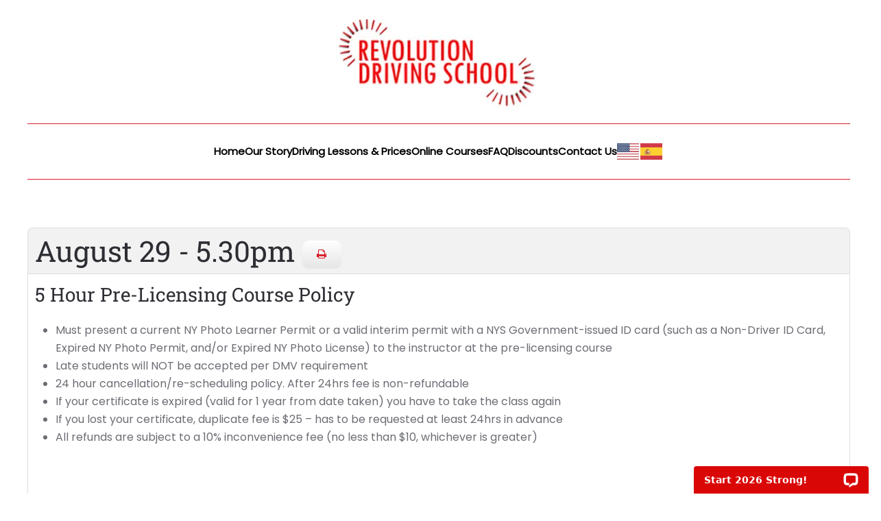

--- FILE ---
content_type: text/html; charset=utf-8
request_url: https://revolutiondrivingschools.com/5-hour-pre-licensing-course-manhattan/1172-august-29-5-30pm
body_size: 7072
content:
<!DOCTYPE html>
<html prefix="og: http://ogp.me/ns#" lang="en-us" dir="ltr">
    <head>
        <meta name="viewport" content="width=device-width, initial-scale=1">
        <link rel="icon" href="/images/favicon.png" sizes="any">
                <link rel="apple-touch-icon" href="/images/apple-touch-icon.png">
        <!-- Google Tag Manager -->
<script>(function(w,d,s,l,i){w[l]=w[l]||[];w[l].push({'gtm.start':
new Date().getTime(),event:'gtm.js'});var f=d.getElementsByTagName(s)[0],
j=d.createElement(s),dl=l!='dataLayer'?'&l='+l:'';j.async=true;j.src=
'https://www.googletagmanager.com/gtm.js?id='+i+dl;f.parentNode.insertBefore(j,f);
})(window,document,'script','dataLayer','GTM-T3Q2M8RR');</script>
<!-- End Google Tag Manager -->
        <meta charset="utf-8" />
	<base href="https://revolutiondrivingschools.com/5-hour-pre-licensing-course-manhattan/1172-august-29-5-30pm" />
	<meta name="robots" content="max-snippet:-1, max-image-preview:large, max-video-preview:-1" />
	<meta property="og:title" content="August 29 - 5.30pm" />
	<meta property="og:url" content="https://revolutiondrivingschools.com/5-hour-pre-licensing-course-manhattan/1172-august-29-5-30pm" />
	<meta property="og:description" content="5 Hour Pre-Licensing Course Policy Must present a current NY Photo Learner Permit or a valid interim permit with a NYS Government-issued ID card (such as a Non-Driver ID Card, Expired NY Photo..." />
	<meta property="og:site_name" content="Revolution Driving Schools Manhattan Queens" />
	<meta name="description" content="5 Hour Pre-Licensing Driving Course in Manhattan NY" />
	<title>August 29 - 5.30pm-5 Hour Pre-Licensing Course ZOOM ALL LOCATIONS</title>
	<link href="https://cdnjs.cloudflare.com/ajax/libs/simple-line-icons/2.4.1/css/simple-line-icons.min.css" rel="stylesheet" />
	<link href="/components/com_k2/css/k2.css?v=2.11.20230505" rel="stylesheet" />
	<link href="/media/com_eventbooking/assets/bootstrap/css/bootstrap.min.css" rel="stylesheet" />
	<link href="/media/com_eventbooking/assets/css/font-awesome.min.css" rel="stylesheet" />
	<link href="/media/com_eventbooking/assets/css/style.min.css?4.8.0" rel="stylesheet" />
	<link href="/media/com_eventbooking/assets/css/themes/default.css?4.8.0" rel="stylesheet" />
	<link href="/media/com_eventbooking/assets/css/custom.css?1730217239" rel="stylesheet" />
	<link href="/media/com_eventbooking/assets/js/tingle/tingle.min.css" rel="stylesheet" />
	<link href="/media/com_jce/site/css/content.min.css?badb4208be409b1335b815dde676300e" rel="stylesheet" />
	<link href="/templates/yootheme_revolution/css/theme.60.css?1757596269" rel="stylesheet" />
	<link href="/templates/yootheme_revolution/css/custom.css?3.0.32" rel="stylesheet" />
	<script src="/media/jui/js/jquery.min.js?a8fa9c9961575fdb1051647f7b8bfff1"></script>
	<script src="/media/jui/js/jquery-noconflict.js?a8fa9c9961575fdb1051647f7b8bfff1"></script>
	<script src="/media/jui/js/jquery-migrate.min.js?a8fa9c9961575fdb1051647f7b8bfff1"></script>
	<script src="/media/k2/assets/js/k2.frontend.js?v=2.11.20230505&sitepath=/"></script>
	<script src="/media/com_eventbooking/assets/js/tingle/tingle.min.js"></script>
	<script src="/media/jui/js/bootstrap.min.js?a8fa9c9961575fdb1051647f7b8bfff1"></script>
	<script src="https://cdn.gtranslate.net/widgets/latest/flags.js" data-gt-orig-url="/5-hour-pre-licensing-course-manhattan/1172-august-29-5-30pm" data-gt-orig-domain="revolutiondrivingschools.com" data-gt-widget-id="1370" defer></script>
	<script src="/templates/yootheme/vendor/assets/uikit/dist/js/uikit.min.js?3.0.32"></script>
	<script src="/templates/yootheme/vendor/assets/uikit/dist/js/uikit-icons-fuse.min.js?3.0.32"></script>
	<script src="/templates/yootheme/js/theme.js?3.0.32"></script>
	<script>
			document.addEventListener('DOMContentLoaded', function () {
		        [].slice.call(document.querySelectorAll('a.eb-colorbox-map')).forEach(function (link) {
		            link.addEventListener('click', function (e) {
		            	e.preventDefault();
		                var modal = new tingle.modal({
		                	cssClass: ['eb-map-modal'],
		                    onClose: function () {
		                        modal.destroy();
		                    }
		                });		                
		                modal.setContent('<iframe width="100%" height="480px" src="' + link.href + '" frameborder="0" allowfullscreen></iframe>');
		                modal.open();
		            });
		        });
		    });jQuery(function($){ $(".eb-dropdown-toggle").dropdown(); });
		function cancelRegistration(registrantId)
		{
			var form = document.adminForm ;
	
			if (confirm("Do you want to cancel this registration ?"))
			{
				form.task.value = "registrant.cancel" ;
				form.id.value = registrantId ;
				form.submit() ;
			}
		}
	var __lc = {};
__lc.license = '13819770',
__lc.skill = '0';

(function() {
  var lc = document.createElement('script'); lc.type = 'text/javascript'; lc.async = true;
  lc.src = ('https:' == document.location.protocol ? 'https://' : 'http://') + 'cdn.livechatinc.com/tracking.js';
  var s = document.getElementsByTagName('script')[0]; s.parentNode.insertBefore(lc, s);
})();window.gtranslateSettings = window.gtranslateSettings || {};window.gtranslateSettings['1370'] = {"default_language":"en","languages":["en","es"],"url_structure":"none","wrapper_selector":"#gt-wrapper-1370","globe_size":60,"flag_size":32,"flag_style":"2d","custom_domains":null,"float_switcher_open_direction":"top","switcher_open_direction":"top","native_language_names":0,"add_new_line":1,"select_language_label":"Select Language","detect_browser_language":1,"custom_css":"","alt_flags":{"en":"usa"},"switcher_horizontal_position":"left","switcher_vertical_position":"bottom","horizontal_position":"inline","vertical_position":"inline"};window.gtranslateSettings = window.gtranslateSettings || {};window.gtranslateSettings['1370'] = {"default_language":"en","languages":["en","es"],"url_structure":"none","wrapper_selector":"#gt-wrapper-1370","globe_size":60,"flag_size":32,"flag_style":"2d","custom_domains":null,"float_switcher_open_direction":"top","switcher_open_direction":"top","native_language_names":0,"add_new_line":1,"select_language_label":"Select Language","detect_browser_language":1,"custom_css":"","alt_flags":{"en":"usa"},"switcher_horizontal_position":"left","switcher_vertical_position":"bottom","horizontal_position":"inline","vertical_position":"inline"};
	</script>
	<script>var $theme = {};</script>
	<!-- Start: Google Structured Data -->
			 <script type="application/ld+json" data-type="gsd"> { "@context": "https://schema.org", "@type": "BreadcrumbList", "itemListElement": [ { "@type": "ListItem", "position": 1, "name": "Home", "item": "https://revolutiondrivingschools.com/" }, { "@type": "ListItem", "position": 2, "name": "5 Hour Pre-Licensing Course Manhattan", "item": "https://revolutiondrivingschools.com/5-hour-pre-licensing-course-manhattan" }, { "@type": "ListItem", "position": 3, "name": "August 29 - 5.30pm", "item": "https://revolutiondrivingschools.com/5-hour-pre-licensing-course-manhattan/1172-august-29-5-30pm" } ] } </script>
			<!-- End: Google Structured Data -->

    </head>
    <body class="">
          <!-- Google Tag Manager (noscript) -->
<noscript><iframe src="https://www.googletagmanager.com/ns.html?id=GTM-T3Q2M8RR"
height="0" width="0" style="display:none;visibility:hidden"></iframe></noscript>
<!-- End Google Tag Manager (noscript) -->

        
        
        <div class="tm-page">

                        


<div class="tm-header-mobile uk-hidden@m">


        <div uk-sticky show-on-up animation="uk-animation-slide-top" cls-active="uk-navbar-sticky" sel-target=".uk-navbar-container">
    
        <div class="uk-navbar-container">

            <div class="uk-container uk-container-expand">
                <nav class="uk-navbar" uk-navbar="{&quot;container&quot;:&quot;.tm-header-mobile &gt; [uk-sticky]&quot;}">

                                        <div class="uk-navbar-left">

                                                    <a href="https://revolutiondrivingschools.com/" aria-label="Back to home" class="uk-logo uk-navbar-item">
    <picture>
<source type="image/webp" srcset="/templates/yootheme/cache/a5/logo-new-a5e12a6a.webp 171w, /templates/yootheme/cache/fd/logo-new-fdabad70.webp 299w" sizes="(min-width: 171px) 171px">
<img alt="Revolution Driving Schools Manhattan Queens" loading="eager" src="/templates/yootheme/cache/18/logo-new-18c68a31.jpeg" width="171" height="80">
</picture></a>
                        
                        
                    </div>
                    
                    
                                        <div class="uk-navbar-right">

                                                    
                        
                        <a uk-toggle aria-label="Open Menu" href="#tm-dialog-mobile" class="uk-navbar-toggle uk-navbar-toggle-animate">

        
        <div uk-navbar-toggle-icon></div>

        
    </a>

                    </div>
                    
                </nav>
            </div>

        </div>

        </div>
    




    
    
        <div id="tm-dialog-mobile" class="uk-dropbar uk-dropbar-top" uk-drop="{&quot;clsDrop&quot;:&quot;uk-dropbar&quot;,&quot;flip&quot;:&quot;false&quot;,&quot;container&quot;:&quot;.tm-header-mobile&quot;,&quot;target-y&quot;:&quot;.tm-header-mobile .uk-navbar-container&quot;,&quot;mode&quot;:&quot;click&quot;,&quot;target-x&quot;:&quot;.tm-header-mobile .uk-navbar-container&quot;,&quot;stretch&quot;:true,&quot;bgScroll&quot;:&quot;false&quot;,&quot;animation&quot;:&quot;reveal-top&quot;,&quot;animateOut&quot;:true,&quot;duration&quot;:300,&quot;toggle&quot;:&quot;false&quot;}">

        <div class="tm-height-min-1-1 uk-flex uk-flex-column">

                        <div class="uk-margin-auto-bottom">
                
<div class="uk-grid uk-child-width-1-1" uk-grid>    <div>
<div class="uk-panel" id="module-menu-dialog-mobile">

    
    
<ul class="uk-nav uk-nav-default">
    
	<li class="item-101"><a href="/"> Home</a></li>
	<li class="item-1199 uk-parent"><a href="/our-story"> Our Story</a>
	<ul class="uk-nav-sub">

		<li class="item-1204"><a href="https://bookings.revolutiondrivingschools.com/Reviews"> Reviews</a></li></ul></li>
	<li class="item-682 uk-parent"><a href="/locations"> Driving Lessons &amp; Prices</a>
	<ul class="uk-nav-sub">

		<li class="item-680"><a href="/locations/manhattan-price-list"> Manhattan</a></li>
		<li class="item-1195"><a href="/locations/bronx-price-list"> Bronx</a></li>
		<li class="item-683"><a href="/locations/long-island-city"> Queens</a></li>
		<li class="item-793"><a href="/locations/brooklyn"> Brooklyn</a></li></ul></li>
	<li class="item-1200"><a href="/online-courses"> Online Courses</a></li>
	<li class="item-1202"><a href="/faq"> FAQ</a></li>
	<li class="item-749"><a href="/discounts"> Discounts</a></li>
	<li class="item-671"><a href="/contactus"> Contact Us</a></li></ul>

</div>
</div>    <div>
<div class="uk-panel" id="module-1371">

    
    
<div class="tm-grid-expand uk-child-width-1-1 uk-grid-margin" uk-grid>
<div class="uk-width-1-1">
    
        
            
            
            
                
                    
<div class="uk-panel">
    
    <div class="gtranslate_wrapper" id="gt-wrapper-1370"></div>
</div>

                
            
        
    
</div>
</div>
</div>
</div>    <div>
<div class="uk-panel" id="module-tm-3">

    
    <ul class="uk-flex-inline uk-flex-middle uk-flex-nowrap" uk-grid>
                    <li>
                <a href="https://www.facebook.com/Revolutiondrivingschools/?fref=ts" class="uk-icon-button uk-preserve-width" target="_blank"  uk-icon="icon: facebook;"></a>
            </li>
                    <li>
                <a href="https://www.youtube.com/channel/UC4MjODJXgb9qbrnP6utGOSQ" class="uk-icon-button uk-preserve-width" target="_blank"  uk-icon="icon: youtube;"></a>
            </li>
                    <li>
                <a href="https://www.instagram.com/revolutiondriving/" class="uk-icon-button uk-preserve-width" target="_blank"  uk-icon="icon: instagram;"></a>
            </li>
                    <li>
                <a href="https://www.yelp.com/biz/revolution-driving-school-new-york?utm_campaign=www_business_share_popup&amp;utm_medium=copy_link&amp;utm_source=(direct)" class="uk-icon-button uk-preserve-width" target="_blank"  uk-icon="icon: yelp;"></a>
            </li>
            </ul>
</div>
</div></div>
            </div>
            
            
        </div>

    </div>
    

</div>





<div class="tm-header uk-visible@m" uk-header>





        <div class="tm-headerbar-default tm-headerbar tm-headerbar-top">
        <div class="uk-container uk-container-large">
            <div class="uk-position-relative uk-flex uk-flex-center uk-flex-middle">

                
                                <a href="https://revolutiondrivingschools.com/" aria-label="Back to home" class="uk-logo">
    <picture>
<source type="image/webp" srcset="/templates/yootheme/cache/b3/logo-new-b3924c7c.webp 300w" sizes="(min-width: 300px) 300px">
<img alt="Revolution Driving Schools Manhattan Queens" loading="eager" src="/templates/yootheme/cache/5e/logo-new-5e660afd.jpeg" width="300" height="140">
</picture></a>
                
                
            </div>
        </div>
    </div>
    
    
                <div uk-sticky media="@m" cls-active="uk-navbar-sticky" sel-target=".uk-navbar-container">
        
            <div class="uk-navbar-container">

                <div class="uk-container uk-container-large">
                    <nav class="uk-navbar" uk-navbar="{&quot;align&quot;:&quot;left&quot;,&quot;container&quot;:&quot;.tm-header &gt; [uk-sticky]&quot;,&quot;boundary&quot;:&quot;.tm-header .uk-navbar-container&quot;}">

                        <div class="uk-navbar-center">
                            
<ul class="uk-navbar-nav">
    
	<li class="item-101"><a href="/"> Home</a></li>
	<li class="item-1199 uk-parent"><a href="/our-story"> Our Story</a>
	<div class="uk-navbar-dropdown"><div class="uk-navbar-dropdown-grid uk-child-width-1-1" uk-grid><div><ul class="uk-nav uk-navbar-dropdown-nav">

		<li class="item-1204"><a href="https://bookings.revolutiondrivingschools.com/Reviews"> Reviews</a></li></ul></div></div></div></li>
	<li class="item-682 uk-parent"><a href="/locations"> Driving Lessons &amp; Prices</a>
	<div class="uk-navbar-dropdown"><div class="uk-navbar-dropdown-grid uk-child-width-1-1" uk-grid><div><ul class="uk-nav uk-navbar-dropdown-nav">

		<li class="item-680"><a href="/locations/manhattan-price-list"> Manhattan</a></li>
		<li class="item-1195"><a href="/locations/bronx-price-list"> Bronx</a></li>
		<li class="item-683"><a href="/locations/long-island-city"> Queens</a></li>
		<li class="item-793"><a href="/locations/brooklyn"> Brooklyn</a></li></ul></div></div></div></li>
	<li class="item-1200"><a href="/online-courses"> Online Courses</a></li>
	<li class="item-1202"><a href="/faq"> FAQ</a></li>
	<li class="item-749"><a href="/discounts"> Discounts</a></li>
	<li class="item-671"><a href="/contactus"> Contact Us</a></li></ul>

<div class="uk-navbar-item" id="module-1370">

    
    <div class="gtranslate_wrapper" id="gt-wrapper-1370"></div>
</div>

                        </div>

                    </nav>
                </div>

            </div>

                </div>
        
    





</div>

            
            

            
            <div id="tm-main"  class="tm-main uk-section uk-section-default" uk-height-viewport="expand: true">
                <div class="uk-container">

                    
                            
            
            <div id="system-message-container" data-messages="[]">
</div>

            <div id="eb-event-page" class="eb-category-1 eb-event-1172 eb-container eb-event">
	<div class="eb-box-heading clearfix">
		<h1 class="eb-page-heading">
			August 29 - 5.30pm				<div id="pop-print" class="btn hidden-print">
					<a href="https://revolutiondrivingschools.com/5-hour-pre-licensing-course-manhattan/1172-august-29-5-30pm?tmpl=component&print=1 " rel="nofollow" target="_blank">
						<span class="fa fa-print"></span>
					</a>
				</div>
					</h1>
	</div>
	<div id="eb-event-details" class="eb-description">
		
		<div class="eb-description-details clearfix">
			<h3>5 Hour Pre-Licensing Course Policy</h3>
<ul>
<li>Must present a current NY Photo Learner Permit or a valid interim permit with a NYS Government-issued ID card (such as a Non-Driver ID Card, Expired NY Photo Permit, and/or Expired NY Photo License) to the instructor at the pre-licensing course</li>
<li>Late students will NOT be accepted per DMV requirement</li>
<li>24 hour cancellation/re-scheduling policy. After 24hrs fee is non-refundable</li>
<li>If your certificate is expired (valid for 1 year from date taken) you have to take the class again</li>
<li>If you lost your certificate, duplicate fee is $25 – has to be requested at least 24hrs in advance</li>
<li>All refunds are subject to a 10% inconvenience fee (no less than $10, whichever is greater)</li>
</ul>
<p>&nbsp;</p>		</div>

		<div id="eb-event-info" class="row-fluid clearfix">
							<div id="eb-event-info-left" class="span12">
					<h3 id="eb-event-properties-heading">
						Event Properties					</h3>
					<table class="table table-bordered table-striped">
	<tbody>
			<tr class="eb-event-property">
			<td style="width: 30%;" class="eb-event-property-label">
				Event Date			</td>
			<td class="eb-event-property-value">
				Thu-08-29-2019 5:30 pm			</td>
		</tr>

					<tr class="eb-event-property">
				<td class="eb-event-property-label">
					Event End Date				</td>
				<td class="eb-event-property-value">
					Thu-08-29-2019 10:30 pm				</td>
			</tr>
						<tr class="eb-event-property">
				<td class="eb-event-property-label">
					Available place				</td>
				<td class="eb-event-property-value">
					0				</td>
			</tr>
					<tr class="eb-event-property">
				<td class="eb-event-property-label">
					Individual Price				</td>
				<td class="eb-event-property-value eb_price">
					$40.00				</td>
			</tr>
					<tr class="eb-event-property">
			<td class="eb-event-property-label">
				Location			</td>
			<td class="eb-event-property-value">
				Manhattan			</td>
		</tr>
			</tbody>
</table>
				</div>

						</div>
		<div class="clearfix"></div>
			<div class="clearfix">
			<p class="text-info eb-notice-message">Sorry, the event is now full and we could not accept more registration</p>
		</div>
			<div class="eb-taskbar eb-register-buttons-bottom clearfix">
			<ul>
					<li class="eb-save-to-calendar-buttons">
		        <div class="btn-group">
            <button class="btn eb-dropdown-toggle" data-toggle="dropdown"><i class="icon-plus"></i> Save to <span class="caret"></span></button>
            <ul class="dropdown-menu eb-save-to-calendar-container">
                <li><a  href="https://www.google.com/calendar/event?action=TEMPLATE&text=August+29+-+5.30pm&dates=20190829T213000Z/20190830T023000Z&location=Manhattan, 31 East 32nd Street, Suite 604 NY, NY&trp=false&sprop=Revolution+Driving+Schools+Manhattan+Queens&sprop=name:https%3A%2F%2Frevolutiondrivingschools.com%2F&details=5+Hour+Pre-Licensing+Course+Policy%0D%0A%0D%0AMust+present+a+current+NY+Photo+Learner+Permit+or+a+valid+inte+..." target="_blank"><i class="fa fa-google-plus"></i>Google Calendar</a></li>
                <li><a href="https://calendar.yahoo.com/?v=60&view=d&type=20&title=August+29+-+5.30pm&st=20190829T213000Z&et=20190830T023000Z&desc=5+Hour+Pre-Licensing+Course+Policy%0D%0A%0D%0AMust+present+a+current+NY+Photo+Learner+Permit+or+a+valid+inte+...&in_loc=Manhattan, 31 East 32nd Street, Suite 604 NY, NY" target="_blank"><i class="fa fa-yahoo"></i> Yahoo Calendar</a></li>
                <li><a href="/5-hour-pre-licensing-course-manhattan/1172-august-29-5-30pm/download-ical"> <i class="fa fa-download"></i> Save Ical</a></li>
            </ul>
        </div>
    	</li>
	                <li>
		                <a class="eb-button-button-link btn" href="javascript: window.history.go(-1);">Back</a>
	                </li>
							</ul>
		</div>
		</div>
</div>

<form name="adminForm" id="adminForm" action="/5-hour-pre-licensing-course-manhattan" method="post">
	<input type="hidden" name="task" value="" />
	<input type="hidden" name="id" value="" />
	<input type="hidden" name="a05757d8c68035476339e194828554ae" value="1" /></form>

<script type="text/javascript">
	</script>


            
                        
                </div>
            </div>
            
            

            <!-- Builder #footer -->
<div class="uk-section-secondary uk-section">
    
        
        
        
            
                                <div class="uk-container uk-container-large">                
                    
                    <div class="tm-grid-expand uk-grid-large uk-grid-margin-large" uk-grid>
<div class="uk-width-1-2@s uk-width-1-4@m">
    
        
            
            
            
                
                    
<h4 class="uk-font-primary">        Quick Menu    </h4>
<ul class="uk-list">
    <li class="el-item">        
    <div class="el-content uk-panel"><a href="https://bookings.revolutiondrivingschools.com/Packages" class="el-link uk-margin-remove-last-child">Classes</a></div>            </li>

    <li class="el-item">        
    <div class="el-content uk-panel"><a href="/blog/itemlist" class="el-link uk-margin-remove-last-child">Articles for New Drivers in NYC</a></div>            </li>

    <li class="el-item">        
    <div class="el-content uk-panel"><a href="/terms-and-conditions" class="el-link uk-margin-remove-last-child">Terms and Conditions</a></div>            </li>

    <li class="el-item">        
    <div class="el-content uk-panel"><a href="https://bookings.revolutiondrivingschools.com/Reviews" class="el-link uk-margin-remove-last-child">Reviews</a></div>            </li>
</ul>
                
            
        
    
</div>

<div class="uk-width-1-2@s uk-width-1-4@m">
    
        
            
            
            
                
                    
<h4 class="uk-font-primary">        Locations    </h4>
<ul class="uk-list">
    <li class="el-item">        
    <div class="uk-grid-small uk-child-width-expand uk-flex-nowrap" uk-grid>        <div class="uk-width-auto"><span class="el-image" uk-icon="icon: location;"></span></div>        <div>
            <div class="el-content uk-panel">31 East 32nd Street, Suite 604
New York, NY 10016</div>        </div>
    </div>
            </li>

    <li class="el-item">        
    <div class="uk-grid-small uk-child-width-expand uk-flex-nowrap" uk-grid>        <div class="uk-width-auto"><span class="el-image" uk-icon="icon: location;"></span></div>        <div>
            <div class="el-content uk-panel"><span>839 Westchester Avenue Bronx, NY 10455 (In front of McDonald's)</span></div>        </div>
    </div>
            </li>
</ul>
                
            
        
    
</div>

<div class="uk-width-1-2@s uk-width-1-4@m">
    
        
            
            
            
                
                    
<h4 class="uk-font-primary">        Contact    </h4>
<ul class="uk-list">
    <li class="el-item">        
    <div class="uk-grid-small uk-child-width-expand uk-flex-nowrap" uk-grid>        <div class="uk-width-auto"><a href="tel:+19179154545" aria-label="917-915-4545"><span class="el-image" uk-icon="icon: receiver;"></span></a></div>        <div>
            <div class="el-content uk-panel"><a href="tel:+19179154545" class="el-link uk-margin-remove-last-child">917-915-4545</a></div>        </div>
    </div>
            </li>

    <li class="el-item">        
    <div class="uk-grid-small uk-child-width-expand uk-flex-nowrap" uk-grid>        <div class="uk-width-auto"><a href="mailto:info@revolutiondrivingschools.com" aria-label="info@revolutiondrivingschools.com"><span class="el-image" uk-icon="icon: mail;"></span></a></div>        <div>
            <div class="el-content uk-panel"><a href="mailto:info@revolutiondrivingschools.com" class="el-link uk-margin-remove-last-child">info@revolutiondrivingschools.com</a></div>        </div>
    </div>
            </li>
</ul>
                
            
        
    
</div>

<div class="uk-width-1-2@s uk-width-1-4@m">
    
        
            
            
            
                
                    
<h5 class="uk-font-primary">        We're Hiring Driving Instructors!    </h5><div class="uk-panel uk-margin"><p>Please email your resume to <a href="mailto:rds@revolutiondrivingschools.com">rds@revolutiondrivingschools.com</a></p></div>
                
            
        
    
</div>
</div><div class="tm-grid-expand uk-child-width-1-1 uk-grid-margin" uk-grid>
<div class="uk-width-1-1">
    
        
            
            
            
                
                    <hr>
                
            
        
    
</div>
</div><div class="tm-grid-expand uk-grid-margin" uk-grid>
<div class="uk-width-1-4@m">
    
        
            
            
            
                
                    
<div class="uk-margin uk-text-left@m uk-text-center" uk-scrollspy="target: [uk-scrollspy-class];">    <div class="uk-child-width-auto uk-grid-small uk-flex-inline" uk-grid>
            <div>
<a class="el-link uk-icon-button" href="https://www.facebook.com/Revolutiondrivingschools/?fref=ts" target="_blank" rel="noreferrer"><span uk-icon="icon: facebook;"></span></a></div>
            <div>
<a class="el-link uk-icon-button" href="https://www.youtube.com/channel/UC4MjODJXgb9qbrnP6utGOSQ" target="_blank" rel="noreferrer"><span uk-icon="icon: youtube;"></span></a></div>
            <div>
<a class="el-link uk-icon-button" href="https://www.instagram.com/revolutiondriving/" target="_blank" rel="noreferrer"><span uk-icon="icon: instagram;"></span></a></div>
            <div>
<a class="el-link uk-icon-button" href="https://www.yelp.com/biz/revolution-driving-school-new-york?utm_campaign=www_business_share_popup&amp;utm_medium=copy_link&amp;utm_source=(direct)" target="_blank" rel="noreferrer"><span uk-icon="icon: yelp;"></span></a></div>
    
    </div></div>
                
            
        
    
</div>

<div class="uk-width-1-2@m">
    
        
            
            
            
                
                    <div class="uk-panel uk-margin uk-text-center">© <script> document.currentScript.insertAdjacentHTML('afterend', '<time datetime="' + new Date().toJSON() + '">' + new Intl.DateTimeFormat(document.documentElement.lang, {year: 'numeric'}).format() + '</time>'); </script> Revolution Driving Schools Manhattan Queens. All rights reserved.
<div style=" display: block;
    margin-top:10px;        
  margin-left: auto;
  margin-right: auto;"class="copyright-twe">
  <a
    rel="nofollow"
    href="https://www.thewebempire.us/"
    title="Website Designed in NY by The Web Empire"
    target="_blank"
    style="float:center;"
  >
    <img
      src="/images/twelogo.png"
      alt="The Web Empire Logo"
      width="140"
      height="32"
    />
  </a>
</div></div>
                
            
        
    
</div>

<div class="uk-width-1-4@m">
    
        
            
            
            
                
                    
<div class="uk-panel">
    
    <!-- BEGIN LIVECHAT button tag. See also www.livechatinc.com -->
<div style="text-align:center" id="LivechatButton"><a href="http://www.livechatinc.com/?partner=lc_13819770">live chat for website</a></div>

<script type="text/javascript">
  var __lc_buttons = __lc_buttons || [];
  __lc_buttons.push({
    elementId: 'LivechatButton',
    skill: '0'
  });
</script>
<!-- END LIVECHAT button tag. See also www.livechatinc.com -->
</div>

                
            
        
    
</div>
</div>
                                </div>
                
            
        
    
</div>

        </div>

        
        

    </body>
</html>


--- FILE ---
content_type: text/css
request_url: https://revolutiondrivingschools.com/templates/yootheme_revolution/css/custom.css?3.0.32
body_size: -46
content:
@import "sinister.css";
/* ---- CUSTOM CSS GOES BELOW THIS LINE ---- */
//Blog View
div.groupSecondary {
    margin: 20px!important;
    margin-bottom: 48px;
}
div.groupLeading {
    margin: 20px;
    margin-bottom: 48px;
}
div.groupPrimary {
    margin: 20px;
    margin-bottom: 48px;
}
div.groupLinks {
    margin: 20px;
    margin-bottom: 48px;
}
.blog-page {
.itemImage img {
    width:100%!important;
}
}


--- FILE ---
content_type: text/css
request_url: https://revolutiondrivingschools.com/templates/yootheme_revolution/css/sinister.css
body_size: 1158
content:
.uk-checkbox,.uk-input,.uk-radio,.uk-select,.uk-textarea,.uneditable-input:not([class*=uk-]),input[type=checkbox]:not([class*=uk-]),input[type=color]:not([class*=uk-]),input[type=date]:not([class*=uk-]),input[type=datetime-local]:not([class*=uk-]),input[type=datetime]:not([class*=uk-]),input[type=email]:not([class*=uk-]),input[type=month]:not([class*=uk-]),input[type=number]:not([class*=uk-]),input[type=password]:not([class*=uk-]),input[type=radio]:not([class*=uk-]),input[type=search]:not([class*=uk-]),input[type=tel]:not([class*=uk-]),input[type=text]:not([class*=uk-]),input[type=time]:not([class*=uk-]),input[type=url]:not([class*=uk-]),input[type=week]:not([class*=uk-]),select:not([class*=uk-]),textarea:not([class*=uk-]){font-size:1rem}#amount,#discount_amount,#payment_processing_fee,#total_amount{border:1px solid #ccc;font-size:.9rem;pointer-events:none}#eb-amount-container .input-prepend .add-on,#eb-discount-amount-container .input-prepend .add-on,#eb-gross-amount-container .input-prepend .add-on,#eb-payment-processing-fee-container .input-prepend .add-on{font-size:.9rem;height:40px!important;line-height:1.85}#btn-submit.btn-primary{background-image:none}.eb-terms-and-conditions-container input[type=checkbox]{margin-top:0}.youtube-container{height:0;overflow:hidden;padding-bottom:56.25%;position:relative}.youtube-container embed,.youtube-container iframe,.youtube-container object{height:100%;left:0;position:absolute;top:0;width:100%}.vm-col .addtocart-area,.vm-product-media-container,.vm-product-rating-container{display:none}.product-container h2{font-size:1.4rem!important;text-transform:uppercase}.product-container h2 a{color:#000;font-weight:700;text-decoration:none}.vm-details-button a{padding:10px 24px!important}.addtocart-button,.vm-details-button a{background:#d7202a!important;border:none!important;color:#fff!important;-webkit-transition:all .35s ease-in-out!important;transition:all .35s ease-in-out!important;width:auto!important}.product-container .PricebasePrice span,.product-container .PricesalesPrice span{font-size:1.1rem!important}.PricesalesPrice{font-weight:700}.productdetails-view .PricesalesPrice span{font-size:1.3rem!important}.product h2{border-bottom:1px solid #f1f1f1;margin-bottom:18px!important;padding-bottom:18px!important}.browse-view .row .product .spacer,.category-view .row .category .spacer,.featured-view .spacer,.latest-view .spacer,.recent-view .spacer,.related-products-view .spacer,.topten-view .spacer{border:1px solid #f1f1f1;padding:26px 17px}.product-container.productdetails-view{border:1px solid grey;display:-webkit-box;display:-ms-flexbox;display:flex;-ms-flex-wrap:wrap;flex-wrap:wrap;margin:0 auto;max-width:800px;padding:2rem;-webkit-box-pack:center;-ms-flex-pack:center;justify-content:center;-ms-flex-line-pack:center;align-content:center;-webkit-box-align:center;-ms-flex-align:center;align-items:center;-webkit-box-orient:vertical;-webkit-box-direction:normal;-ms-flex-direction:column;flex-direction:column}.product-neighbours{display:none}.product-container h1{-webkit-box-ordinal-group:2;-ms-flex-order:1;font-weight:700;order:1}.product-container .vm-product-container{-webkit-box-ordinal-group:3;-ms-flex-order:2;order:2}.product-container .back-to-category{-webkit-box-ordinal-group:4;-ms-flex-order:3;margin-top:3rem!important;order:3}.product-container .vm-product-details-container{width:100%}.product-container .product-price{text-align:left}.product-container .addtocart-bar{display:-webkit-box;display:-ms-flexbox;display:flex;-webkit-box-orient:horizontal;-webkit-box-direction:normal;-ms-flex-flow:row nowrap;flex-flow:row nowrap;-webkit-box-pack:space-evenly;-ms-flex-pack:space-evenly;justify-content:space-evenly}.product-container .addtocart-bar .quantity-box{font-size:1.4rem;width:3ch}.product-container .addtocart-bar .quantity-box input{border:1px solid #e5e5e7}.product-container .addtocart-bar .quantity-box input:hover{background:none}a.product-details{background:none;border:none;border-radius:0;-webkit-box-shadow:none;box-shadow:none;-moz-box-shadow:none;margin:0}a.product-details:hover{background:none;text-decoration-line:underline}#fancybox-content>div{display:-webkit-box;display:-ms-flexbox;display:flex;-webkit-box-orient:vertical;-webkit-box-direction:normal;-ms-flex-flow:column nowrap;flex-flow:column nowrap;-webkit-box-align:center;-ms-flex-align:center;align-items:center;-ms-flex-pack:distribute;justify-content:space-around}#fancybox-content>div .continue_link{margin-top:15px}#fancybox-content>div .showcart{background:#d7202a;margin-top:25px}#fancybox-content>div .showcart:hover{background:#af0002;color:#fff}#fancybox-content>div h4{margin-top:25px}#fancybox-content>div>br{display:none}table.cart-summary tbody .sectiontableentry1:nth-last-child(4){display:none}table.cart-summary tbody .sectiontableentry1:nth-last-child(3) h3,table.cart-summary tbody .sectiontableentry1:nth-last-child(3) h4{font-size:1rem;font-weight:700}table.cart-summary tbody .sectiontableentry1:nth-last-child(3) .vm-payment-header-selected,table.cart-summary tbody .sectiontableentry1:nth-last-child(3) .vm-payment-select{display:none}.cart-icon{background:#d7202a;color:#d7202a;padding:5px 15px 6px;vertical-align:middle}span.PricebasePrice{position:relative}span.PricebasePrice:before{border-bottom:2px solid red;content:"";left:0;position:absolute;top:45%;-webkit-transform:rotate(-10deg);-ms-transform:rotate(-10deg);transform:rotate(-10deg);width:100%}#checkoutFormSubmit,.continue_link{background-color:#d7202a;border:1px solid transparent;border-radius:4px;color:#fff;display:inline-block;font-size:16px;line-height:normal;padding:12px 8px;text-align:center;text-decoration:none;width:192px}#checkoutFormSubmit:hover,.continue_link:hover{background-color:#eee;border:1px solid #ccc;color:#09090a}

--- FILE ---
content_type: application/javascript; charset=UTF-8
request_url: https://api.livechatinc.com/v3.6/customer/action/get_dynamic_configuration?x-region=us-south1&license_id=13819770&client_id=c5e4f61e1a6c3b1521b541bc5c5a2ac5&url=https%3A%2F%2Frevolutiondrivingschools.com%2F5-hour-pre-licensing-course-manhattan%2F1172-august-29-5-30pm&group_id=0&channel_type=code&jsonp=__ngjlo94f0z
body_size: 231
content:
__ngjlo94f0z({"organization_id":"795de1d0-f0ac-4566-b289-bcd7e11866d8","livechat_active":true,"livechat":{"group_id":0,"client_limit_exceeded":false,"domain_allowed":true,"online_group_ids":[0],"config_version":"1606.0.6.275.538.36.29.9.3.1.3.12.1","localization_version":"4940c52ca0caf914a8b155bf4411bbe5_5026e00494f47caae09e754fccd52a9c","language":"en"},"default_widget":"livechat"});